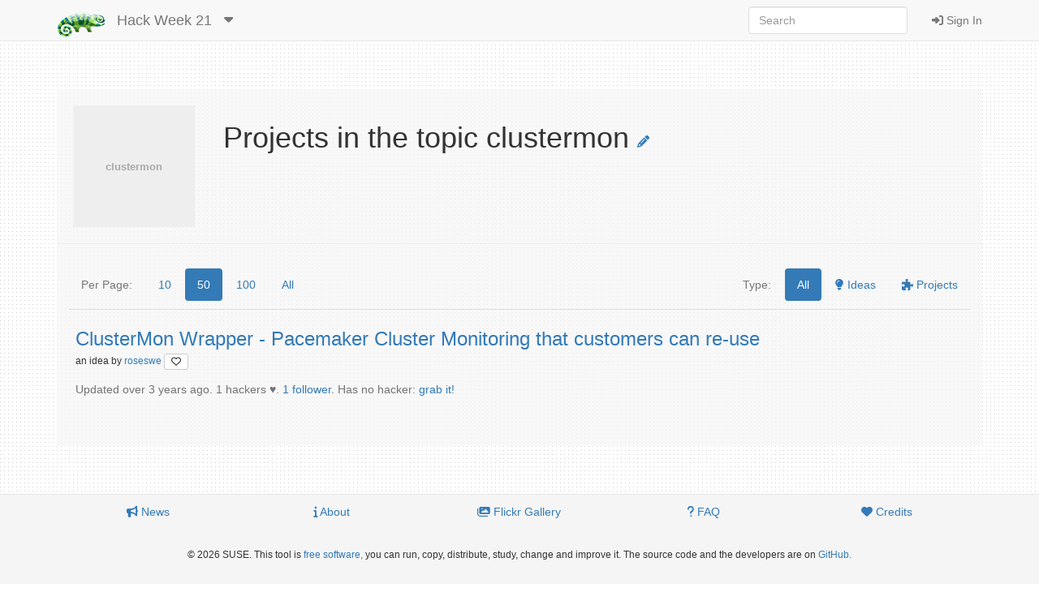

--- FILE ---
content_type: text/html; charset=utf-8
request_url: https://hackweek.opensuse.org/21/topics/clustermon?page_size=50
body_size: 3623
content:
<html xmlns='http://www.w3.org/1999/html'>
<head>
<title>
SUSE Hack Week
</title>
<meta charset='utf-8'>
<meta content='width=device-width, initial-scale=1.0' name='viewport'>
<link rel="icon" type="image/x-icon" href="/assets/favicon-4882daf9005b0b45e6c104e1ce65b7647277e235e650b752f57cb2f4e6d4c688.gif" />
<link rel="stylesheet" href="/assets/application-dfd86457c66a366168058ef7852ea55964321514aac6b188204551614510ec97.css" media="all" />
<meta content='SUSE Hack Week' property='og:site_name'>
<meta content='https://hackweek.opensuse.org/assets/hackweek-label-small-adce4e438baddf871d39fd12ec76c251fa4ea050be1955e127389d8c83164f64.png' property='og:image'>
<meta content='Hack Week is the time SUSE employees and openSUSE community members experiment, innovate &amp; learn interruption-free for a whole week.' property='og:description'>
<script src="/assets/application-ec696311e11949a986fbe9e5371f00e5ef7f8f9902ac2f946e8b841249ac495a.js"></script>
<meta name="csrf-param" content="authenticity_token" />
<meta name="csrf-token" content="nGd4foTCczBtnkHP7ajWS7NOUYdL4E2W0MEc4J4KEedlyeW0n2WHxrCkUpVP95ddkLydhO724oo7bs36jlcB6Q" />
</head>
<body>
<header class='navbar navbar-default navbar-fixed-top' role='navigation'>
<!-- Brand and toggle get grouped for better mobile display -->
<div class='container'>
<div class='navbar-header'>
<button class='navbar-toggle' data-target='.navbar-ex1-collapse' data-toggle='collapse' type='button'>
<span class='sr-only'>Toggle navigation</span>
<span class='icon-bar'></span>
<span class='icon-bar'></span>
<span class='icon-bar'></span>
</button>
<a class="navbar-brand" href="/"><img style="height: 30px" alt="Home" title="Home" src="/assets/hackweek-logo-dark.icon-4598a32c8fe078394f5d5e0012c5504cb00230c831cac4ed12b7f9feb1ed0243.png" />
</a><ul class='nav navbar-nav hidden-xs'>
<li class='dropdown'>
<a class="navbar-brand" href="/21/projects">Hack Week 21
</a><a class="dropdown-toggle navbar-brand" data-toggle="dropdown" href="#"><i class='fas fa-caret-down'></i>
</a><ul class='dropdown-menu' role='menu'>
<li role='presentation'>
<a title="Projects for all hackweeks" href="/all/projects">All Hackweeks
</a></li>
<li role='presentation'>
<a title="Projects for Hack Week 25" href="/25/projects">Hack Week 25
</a></li>
<li role='presentation'>
<a title="Projects for Hack Week 24" href="/24/projects">Hack Week 24
</a></li>
<li role='presentation'>
<a title="Projects for Hack Week 23" href="/23/projects">Hack Week 23
</a></li>
<li role='presentation'>
<a title="Projects for Hack Week 22" href="/22/projects">Hack Week 22
</a></li>
<li role='presentation'>
<a title="Projects for Hack Week 21" href="/21/projects">Hack Week 21
</a></li>
<li role='presentation'>
<a title="Projects for Hack Week 20" href="/20/projects">Hack Week 20
</a></li>
<li role='presentation'>
<a title="Projects for Hack Week 19" href="/19/projects">Hack Week 19
</a></li>
<li role='presentation'>
<a title="Projects for Hack Week 18" href="/18/projects">Hack Week 18
</a></li>
<li role='presentation'>
<a title="Projects for Hack Week 17" href="/17/projects">Hack Week 17
</a></li>
<li role='presentation'>
<a title="Projects for Hack Week 16" href="/16/projects">Hack Week 16
</a></li>
<li role='presentation'>
<a title="Projects for Hack Week 15" href="/15/projects">Hack Week 15
</a></li>
<li role='presentation'>
<a title="Projects for Hack Week 14" href="/14/projects">Hack Week 14
</a></li>
<li role='presentation'>
<a title="Projects for Hack Week 13" href="/13/projects">Hack Week 13
</a></li>
<li role='presentation'>
<a title="Projects for Hack Week 12" href="/12/projects">Hack Week 12
</a></li>
<li role='presentation'>
<a title="Projects for Hack Week 11" href="/11/projects">Hack Week 11
</a></li>
<li role='presentation'>
<a title="Projects for Hack Week 10" href="/10/projects">Hack Week 10
</a></li>
</ul>
</li>
</ul>
</div>
<!-- Collect the nav links, forms, and other content for toggling -->
<div class='collapse navbar-collapse navbar-ex1-collapse'>
<ul class='nav navbar-nav navbar-right'>
<li>
<a id="login-link" href="/users/ichain_sign_in"><i class='fas fa-sign-in-alt'></i>
Sign In
</a></li>
</ul>
<form accept-charset='UTF-8' action='/21/search/project' class='navbar-form navbar-right' method='get' role='search'>
<div class='form-group'>
<input type="search" name="query" id="query" class="form-control" placeholder="Search" />
</div>
</form>
</div>
</div>
</header>

<div class='container'>
<div id='loader'></div>
<div id='content'>
<div id='flash'>

</div>
<div class='row'>
<div class='col-sm-12'>
<div class='row'>
<div class='col-sm-2'>
<img class='center-block' data-src='holder.js/150x150?text=clustermon'>
</div>
<div class='col-sm-10'>
<h1>
Projects in the topic clustermon
<a href="/topics/clustermon/edit"><i class='fas fa-pencil-alt fa-xs' style='font-size: 1.5rem;' title='Edit topic'></i>
</a><br>
<small>

</small>
</h1>
</div>
</div>
<div class='row'>
<hr>
</div>

<div class='tab-content' style='padding-top: 10px;'>
<div class='tab-pane active'>
<div class='row project-list-pills' style='padding-bottom: 10px;'>
<div class='col-sm-6'>
<ul class='nav nav-pills'>
<li role='presentation'>
<a style="pointer-events: none; cursor: default;" class="text-muted" href="#">Per Page:</a>
</li>
<li class='' role='presentation'>
<a data-remote="true" href="/21/topics/clustermon?page_size=10">10</a>
</li>
<li class='active' role='presentation'>
<a data-remote="true" href="/21/topics/clustermon?page_size=50">50</a>
</li>
<li class='' role='presentation'>
<a data-remote="true" href="/21/topics/clustermon?page_size=100">100</a>
</li>
<li class='' role='presentation'>
<a data-remote="true" href="/21/topics/clustermon?page_size=1">All</a>
</li>
</ul>
</div>
<div class='col-sm-6'>
<ul class='nav nav-pills pull-right'>
<li role='presentation'>
<a style="pointer-events: none; cursor: default;" class="text-muted" href="#">Type:</a>
</li>
<li class='active' id='all-pill'>
<a href='#' id='all' title='Show everything'>
All
</a>
</li>
<li id='ideas-pill'>
<a href='#' id='ideas' title='Show only projects nobody is working on'>
<i class='fas fa-lightbulb'></i>
Ideas
</a>
</li>
<li id='projects-pill'>
<a href='#' id='projects' title='Show only projects people are working on'>
<i class='fas fa-puzzle-piece'></i>
Projects
</a>
</li>
</ul>
</div>
</div>
<div class='row'>
<div class='col-sm-12'>
<table class='table project-style' id='project_table'>
<thead></thead>
<tr>
<td class='idea'>
<h4 class='project-list-item' id='project-0'>
<a href="/21/projects/clustermon-wrapper-pacemaker-cluster-monitoring-that-customers-can-re-use">ClusterMon Wrapper - Pacemaker Cluster Monitoring that customers can re-use
</a></h4>
<p style='margin-top: 0px'>
<small>
an
idea

by
<a href="/users/roseswe">roseswe
<a title="Dislike this project?" class="btn btn-default btn-xs" id="dislike-5252" style="display: none;" data-remote="true" href="/projects/5252/dislike"><i class='fas fa-heart' style='color: #73ba25;'></i>
</a><a title="Like this project" class="btn btn-default btn-xs" id="like-5252" style="" data-remote="true" href="/projects/5252/like"><i class='far fa-heart'></i>
</a>
</a></small>
</p>
<div class='md-preview'>

</div>
<span class='help-block'>
<small>
Updated
over 3 years
ago.
1 hackers ♥️.
<a href="/projects/clustermon-wrapper-pacemaker-cluster-monitoring-that-customers-can-re-use/followers">1 follower.
</a>Has no hacker:
<a data-remote="true" rel="nofollow" data-method="post" href="/projects/5252/join">grab it!</a>

</small>
</span>

</td>
</tr>
</table>
</div>
</div>
<div class='row'>
<div class='col-md-12'>
<div class='text-center'>

</div>
</div>
</div>
</div>
</div>
</div>
</div>


</div>
</div>
<footer>
<div class='container'>
<div class='row'>
<div class='col-sm-12 text-center'>
<div class='col-sm-12 text-center'></div>
<ul class='nav nav-pills nav-justified'>
<li>
<a href="/announcements"><i class='fas fa-bullhorn'></i>
News
</a></li>
<li>
<a href="/about"><i class='fas fa-info'></i>
About
</a></li>
<li>
<a href="https://www.flickr.com/groups/hackweek/pool/"><i class='fas fa-images'></i>
Flickr Gallery
</a></li>
<li>
<a href="/faqs"><i class='fas fa-question'></i>
FAQ
</a></li>
<li>
<a href="https://github.com/SUSE/hackweek/blob/master/CREDITS.md"><i class='fas fa-heart'></i>
Credits
</a></li>
</ul>
<p class='small' style='padding-top: 25px'>
&copy;
2026
SUSE.
This tool is
<a href="https://www.gnu.org/philosophy/free-sw.html">free software,</a>
you can run, copy, distribute, study, change and improve it.
The source code and the developers are on
<a href="https://github.com/SUSE/hackweek">GitHub.</a>
</p>
</div>
</div>
</div>
</footer>

<script>
  var pkBaseURL = (("https:" == document.location.protocol) ? "https://beans.opensuse.org/piwik/" : "http://beans.opensuse.org/piwik/");
  document.write(unescape("%3Cscript src='" + pkBaseURL + "piwik.js' type='text/javascript'%3E%3C/script%3E"));
</script>
<script>
  try {
    var piwikTracker = Piwik.getTracker(pkBaseURL + "piwik.php", 23);
    piwikTracker.trackPageView();
    piwikTracker.enableLinkTracking();
  } catch( err ) {}
</script>
<noscript>
<p>
<img alt='' src='http://beans.opensuse.org/piwik/piwik.php?idsite=23' style='border:0'>
</p>
</noscript>

<script>
  function projectPageCall(){
    $( "#ideas" ).click(function() {
      console.log ("show only ideas");
      $( ".invention" ).hide();
      $( ".record" ).hide();
      $( ".project" ).hide();
      $( ".idea" ).show();
      $( "#ideas-pill").addClass( "active" );
      $( "#all-pill, #projects-pill").removeClass( "active" );
    });
    $( "#projects" ).click(function() {
      console.log ("show only projects");
      $( ".invention" ).hide();
      $( ".record" ).hide();
      $( ".idea" ).hide();
      $( ".project" ).show();
      $( "#projects-pill").addClass( "active" );
      $( "#all-pill, #ideas-pill").removeClass( "active" );
    });
    $( "#all" ).click(function() {
      console.log ("show everything");
      $( ".invention" ).show();
      $( ".record" ).show();
      $( ".idea" ).show();
      $( ".project" ).show();
      $( "#all-pill").addClass( "active" );
      $( "#projects-pill, #ideas-pill").removeClass( "active" );
    });
    $("table").addTableFilter({
    });
  
    Mousetrap.bind('j', function() { ProjectNext(); });
    Mousetrap.bind('k', function() { ProjectPrevious(); });
  
    function ProjectPrevious() {  
        hash = window.location.hash
        all = $("h4[id^='project-']").length
        if (hash == "")
          window.location.hash = "#project-0";
        else
          var blah = hash.split('-')
        next = parseInt(blah[1])
        if(next > 0)
          next--
        else
          next = all - 1
        window.location.hash = "#project-" + next;
      }
  
    function ProjectNext() {  
      hash = window.location.hash
      all = $("h4[id^='project-']").length
      if (hash == "")
        window.location.hash = "#project-0";
      else
        var blah = hash.split('-')
      next = parseInt(blah[1])
      if(next == (all - 1))
        next = 0
      else
        next++
      window.location.hash = "#project-" + next;
    }
  }
  projectPageCall();
</script>

<div aria_hidden='true' class='modal fade' id='modal' role='dialog'>
<div class='modal-dialog'>
<div class='modal-content'>
<div class='modal-header' id='modal-header'></div>
<div class='modal-body' id='modal-body'></div>
<div class='modal-footer'>
<button class='btn btn-default' data-dismiss='modal' type='button'>Close</button>
</div>
</div>
</div>
</div>
</body>
</html>
